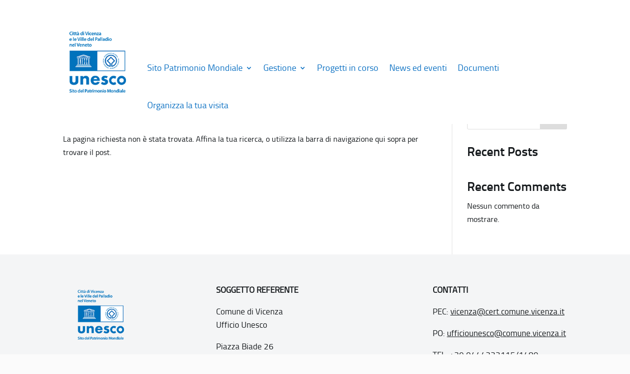

--- FILE ---
content_type: text/css
request_url: https://www.vicenzavillepalladio.it/wp-content/themes/Divi-child/style.css?ver=4.21.0
body_size: 9266
content:
/*
Theme Name:   Divi Child (Unesco)
Template:     Divi
Version:      1.0.0
License:      GNU General Public License v2 or later
License URI:  http://www.gnu.org/licenses/gpl-2.0.html
*/
/*modifiche*/
.et_pb_row_2_tb_header.et_pb_row{
	display:none!important;
}
.et_pb_column_0_tb_header{
	padding-top:0px!important;
}
.et_pb_menu .et_pb_menu__wrap{
	margin-top:100px!important;
}
body #page-container .et_pb_section .et_pb_button_0_tb_body {
padding: 0.5rem 1.5rem;
    background-color: var(--color-secondary)!important;
    color: #fff!important;
    border: 0 !important;
    text-decoration: none!important;
    transition: background-color .4s!important;
    display: inline-block!important;
    border-radius: 0.5rem!important;
    font-size: 0.9rem!important;
	margin-top: 6px;
}
body #page-container .et_pb_section .et_pb_button_0_tb_body:hover {
    text-decoration: underline!important;
    background-color: #444!important;
    transition: background-color .4s!important;
}

body {font-family: 'TitilliumRegular';}


.et_pb_section{
	padding:0!important;
}
.et_pb_row {
	padding:0!important;
}
.et_pb_gutters2 .et_pb_column_1_4 .et_pb_module{
	margin-bottom:0!important;
}
.barra-dati-monumento .et_pb_text_inner,
#organizza-visita-barra-dati p{
	font-size:21px!important;
}
#organizza-visita-barra-dati strong {
    font-size: 16px!important;
}
/***/
@font-face {
    font-family: 'TitilliumBdRegular';
    src: url('assets/fonts/titillium/titillium-black-webfont.eot');
    src: url('assets/fonts/titillium/titillium-black-webfont.eot?#iefix') format('embedded-opentype'),
         url('assets/fonts/titillium/titillium-black-webfont.woff') format('woff'),
         url('assets/fonts/titillium/titillium-black-webfont.ttf') format('truetype'),
         url('assets/fonts/titillium/titillium-black-webfont.svg#TitilliumBdRegular') format('svg');
    font-weight: normal;
    font-style: normal;

}

@font-face {
    font-family: 'TitilliumBdBold';
    src: url('assets/fonts/titillium/titillium-bold-webfont.eot');
    src: url('assets/fonts/titillium/titillium-bold-webfont.eot?#iefix') format('embedded-opentype'),
         url('assets/fonts/titillium/titillium-bold-webfont.woff') format('woff'),
         url('assets/fonts/titillium/titillium-bold-webfont.ttf') format('truetype'),
         url('assets/fonts/titillium/titillium-bold-webfont.svg#TitilliumBdBold') format('svg');
    font-weight: normal;
    font-style: normal;

}

@font-face {
    font-family: 'TitilliumBdBoldItalic';
    src: url('assets/fonts/titillium/titillium-bolditalic-webfont.eot');
    src: url('assets/fonts/titillium/titillium-bolditalic-webfont.eot?#iefix') format('embedded-opentype'),
         url('assets/fonts/titillium/titillium-bolditalic-webfont.woff') format('woff'),
         url('assets/fonts/titillium/titillium-bolditalic-webfont.ttf') format('truetype'),
         url('assets/fonts/titillium/titillium-bolditalic-webfont.svg#TitilliumBdBoldItalic') format('svg');
    font-weight: normal;
    font-style: normal;

}

@font-face {
    font-family: 'TitilliumBdItalic';
    src: url('assets/fonts/titillium/titillium-boldupright-webfont.eot');
    src: url('assets/fonts/titillium/titillium-boldupright-webfont.eot?#iefix') format('embedded-opentype'),
         url('assets/fonts/titillium/titillium-boldupright-webfont.woff') format('woff'),
         url('assets/fonts/titillium/titillium-boldupright-webfont.ttf') format('truetype'),
         url('assets/fonts/titillium/titillium-boldupright-webfont.svg#TitilliumBdItalic') format('svg');
    font-weight: normal;
    font-style: normal;

}

@font-face {
    font-family: 'TitilliumLtBold';
    src: url('assets/fonts/titillium/titillium-light-webfont.eot');
    src: url('assets/fonts/titillium/titillium-light-webfont.eot?#iefix') format('embedded-opentype'),
         url('assets/fonts/titillium/titillium-light-webfont.woff') format('woff'),
         url('assets/fonts/titillium/titillium-light-webfont.ttf') format('truetype'),
         url('assets/fonts/titillium/titillium-light-webfont.svg#TitilliumLtBold') format('svg');
    font-weight: normal;
    font-style: normal;

}

@font-face {
    font-family: 'TitilliumLtBoldItalic';
    src: url('assets/fonts/titillium/titillium-lightitalic-webfont.eot');
    src: url('assets/fonts/titillium/titillium-lightitalic-webfont.eot?#iefix') format('embedded-opentype'),
         url('assets/fonts/titillium/titillium-lightitalic-webfont.woff') format('woff'),
         url('assets/fonts/titillium/titillium-lightitalic-webfont.ttf') format('truetype'),
         url('assets/fonts/titillium/titillium-lightitalic-webfont.svg#TitilliumLtBoldItalic') format('svg');
    font-weight: normal;
    font-style: normal;

}

@font-face {
    font-family: 'TitilliumUpItalic';
    src: url('assets/fonts/titillium/titillium-lightupright-webfont.eot');
    src: url('assets/fonts/titillium/titillium-lightupright-webfont.eot?#iefix') format('embedded-opentype'),
         url('assets/fonts/titillium/titillium-lightupright-webfont.woff') format('woff'),
         url('assets/fonts/titillium/titillium-lightupright-webfont.ttf') format('truetype'),
         url('assets/fonts/titillium/titillium-lightupright-webfont.svg#TitilliumUpItalic') format('svg');
    font-weight: normal;
    font-style: normal;

}

@font-face {
    font-family: 'TitilliumRegular';
    src: url('assets/fonts/titillium/titillium-regular-webfont.eot');
    src: url('assets/fonts/titillium/titillium-regular-webfont.eot?#iefix') format('embedded-opentype'),
         url('assets/fonts/titillium/titillium-regular-webfont.woff') format('woff'),
         url('assets/fonts/titillium/titillium-regular-webfont.ttf') format('truetype'),
         url('assets/fonts/titillium/titillium-regular-webfont.svg#TitilliumRegular') format('svg');
    font-weight: normal;
    font-style: normal;

}

@font-face {
    font-family: 'TitilliumItalic';
    src: url('assets/fonts/titillium/titillium-regularitalic-webfont.eot');
    src: url('assets/fonts/titillium/titillium-regularitalic-webfont.eot?#iefix') format('embedded-opentype'),
         url('assets/fonts/titillium/titillium-regularitalic-webfont.woff') format('woff'),
         url('assets/fonts/titillium/titillium-regularitalic-webfont.ttf') format('truetype'),
         url('assets/fonts/titillium/titillium-regularitalic-webfont.svg#TitilliumItalic') format('svg');
    font-weight: normal;
    font-style: normal;

}

@font-face {
    font-family: 'TitilliumUpBold';
    src: url('assets/fonts/titillium/titillium-regularupright-webfont.eot');
    src: url('assets/fonts/titillium/titillium-regularupright-webfont.eot?#iefix') format('embedded-opentype'),
         url('assets/fonts/titillium/titillium-regularupright-webfont.woff') format('woff'),
         url('assets/fonts/titillium/titillium-regularupright-webfont.ttf') format('truetype'),
         url('assets/fonts/titillium/titillium-regularupright-webfont.svg#TitilliumUpBold') format('svg');
    font-weight: normal;
    font-style: normal;

}

@font-face {
    font-family: 'TitilliumBold';
    src: url('assets/fonts/titillium/titillium-semibold-webfont.eot');
    src: url('assets/fonts/titillium/titillium-semibold-webfont.eot?#iefix') format('embedded-opentype'),
         url('assets/fonts/titillium/titillium-semibold-webfont.woff') format('woff'),
         url('assets/fonts/titillium/titillium-semibold-webfont.ttf') format('truetype'),
         url('assets/fonts/titillium/titillium-semibold-webfont.svg#TitilliumBold') format('svg');
    font-weight: 600;
    font-style: normal;

}

@font-face {
    font-family: 'TitilliumBoldItalic';
    src: url('assets/fonts/titillium/titillium-semibolditalic-webfont.eot');
    src: url('assets/fonts/titillium/titillium-semibolditalic-webfont.eot?#iefix') format('embedded-opentype'),
         url('assets/fonts/titillium/titillium-semibolditalic-webfont.woff') format('woff'),
         url('assets/fonts/titillium/titillium-semibolditalic-webfont.ttf') format('truetype'),
         url('assets/fonts/titillium/titillium-semibolditalic-webfont.svg#TitilliumBoldItalic') format('svg');
    font-weight: 600;
    font-style: normal;

}

@font-face {
    font-family: 'TitilliumSemiBoldItalic';
    src: url('assets/fonts/titillium/titillium-semibolditalic-webfont.eot');
    src: url('assets/fonts/titillium/titillium-semibolditalic-webfont.eot?#iefix') format('embedded-opentype'),
         url('assets/fonts/titillium/titillium-semibolditalic-webfont.woff') format('woff'),
         url('assets/fonts/titillium/titillium-semibolditalic-webfont.ttf') format('truetype'),
         url('assets/fonts/titillium/titillium-semibolditalic-webfont.svg#TitilliumBoldItalic') format('svg');
    font-weight: normal;
    font-style: normal;

}

@font-face {
    font-family: 'TitilliumUpBoldItalic';
    src: url('assets/fonts/titillium/titillium-semiboldupright-webfont.eot');
    src: url('assets/fonts/titillium/titillium-semiboldupright-webfont.eot?#iefix') format('embedded-opentype'),
         url('assets/fonts/titillium/titillium-semiboldupright-webfont.woff') format('woff'),
         url('assets/fonts/titillium/titillium-semiboldupright-webfont.ttf') format('truetype'),
         url('assets/fonts/titillium/titillium-semiboldupright-webfont.svg#TitilliumUpBoldItalic') format('svg');
    font-weight: normal;
    font-style: normal;

}


@font-face {
    font-family: 'TitilliumLightItalic';
    src: url('assets/fonts/titillium/titillium-lightitalic-webfont.eot');
    src: url('assets/fonts/titillium/titillium-lightitalic-webfont.eot?#iefix') format('embedded-opentype'),
         url('assets/fonts/titillium/titillium-lightitalic-webfont.woff') format('woff'),
         url('assets/fonts/titillium/titillium-lightitalic-webfont.ttf') format('truetype'),
         url('assets/fonts/titillium/titillium-lightitalic-webfont.svg#TitilliumLtRegular') format('svg');
    font-weight: 300;
    font-style: italic;
}

@font-face {
    font-family: 'TitilliumLight';
    src: url('assets/fonts/titillium/titillium-light-webfont.eot');
    src: url('assets/fonts/titillium/titillium-light-webfont.eot?#iefix') format('embedded-opentype'),
         url('assets/fonts/titillium/titillium-light-webfont.woff') format('woff'),
         url('assets/fonts/titillium/titillium-light-webfont.ttf') format('truetype'),
         url('assets/fonts/titillium/titillium-light-webfont.svg#TitilliumLtRegular') format('svg');
    font-weight: 300;
    font-style: normal;
}



@font-face {
    font-family: 'TitilliumThin';
    src: url('assets/fonts/titillium/titillium-thin-webfont.eot');
    src: url('assets/fonts/titillium/titillium-thin-webfont.eot?#iefix') format('embedded-opentype'),
         url('assets/fonts/titillium/titillium-thin-webfont.woff') format('woff'),
         url('assets/fonts/titillium/titillium-thin-webfont.ttf') format('truetype'),
         url('assets/fonts/titillium/titillium-thin-webfont.svg#TitilliumLtRegular') format('svg');
    font-weight: 100;
    font-style: normal;

}

@font-face {
    font-family: 'TitilliumThinItalic';
    src: url('assets/fonts/titillium/titillium-thinitalic-webfont.eot');
    src: url('assets/fonts/titillium/titillium-thinitalic-webfont.eot?#iefix') format('embedded-opentype'),
         url('assets/fonts/titillium/titillium-thinitalic-webfont.woff') format('woff'),
         url('assets/fonts/titillium/titillium-thinitalic-webfont.ttf') format('truetype'),
         url('assets/fonts/titillium/titillium-thinitalic-webfont.svg#TitilliumLtItalic') format('svg');
    font-weight: 100;
    font-style: italic;

}

@font-face {
    font-family: 'TitilliumThinRight';
    src: url('assets/fonts/titillium/titillium-thinupright-webfont.eot');
    src: url('assets/fonts/titillium/titillium-thinupright-webfont.eot?#iefix') format('embedded-opentype'),
         url('assets/fonts/titillium/titillium-thinupright-webfont.woff') format('woff'),
         url('assets/fonts/titillium/titillium-thinupright-webfont.ttf') format('truetype'),
         url('assets/fonts/titillium/titillium-thinupright-webfont.svg#TitilliumUpRegular') format('svg');
    font-weight: 100;
    font-style: italic;

}

:root {
    --black-100: #fafafb;
    --black-200: #f5f5f5;
    --black-300: #eaeaea;
    --black-400: #c4c4c4;
    --black-500: #807e7e;
    --black-600: #605f5f;
    --black-700: #3f3b3b;
    --black-800: #212121;
    --black-900: #121212;
    --blue-50: #e6f0ff;
    --blue-100: #a8cbfe;
    --blue-200: #81b4fe;
    --blue-300: #5a9cfe;
    --blue-400: #3485fd;
    --blue-500: #0D6EFD;
    --blue-600: #0b5cd5;
    --blue-700: #094bac;
    --blue-800: #073984;
    --blue-900: #05285b;
    --green-50: #e6f6ee;
    --green-100: #c2e9d6;
    --green-200: #9bdbbd;
    --green-300: #6fcea3;
    --green-400: #4ac38f;
    --green-500: #17b87b;
    --green-600: #0fa870;
    --green-700: #059662;
    --green-800: #028456;
    --green-900: #016440;
    --red-100: #ffcad1;
    --red-200: #f49597;
    --red-300: #ec6a6f;
    --red-700: #db0828;
    --red-400: #f7444a;
    --red-500: #fc2a2e;
    --red-800: #ce0020;
    --red-900: #c00012;

    --color-primary: #0077D4;
    --color-primary-dark:#03233c;
    --color-secondary: #687078;
    --color-text: #161A1D;
    --color-text-2: #303841;
    --color-text-3: #4A5764;
    --color-text-4: #677584;
    --color-text-5: #8494A4;
    --color-text-6: #A7B3BE;
    --background-primary: #FBFBFB;
    --background-secondary: #F4F5F6;
    --background-3: #EEF0F1;
    --background-4: #E9EBED;
    --background-5: #E3E6E8;
    --background-6: #DDE0E3;

    --color-info: #7AA5FA;
    --color-warning: #ECCB1F;
    --color-error: #E21616;
    --color-success: #18A63B;

    --font-regular: "TitilliumRegular";
    --font-medium: "TitilliumBold";
    --font-bold: "TitilliumBold";
    --font-title-h1: "TitilliumBdBold";
    --font-title: "TitilliumBold";
    --font-text: "TitilliumRegular";

    --font-size-text: 1rem;
    --font-size-text-lead: 1.25rem;

    --container-mobile: 95%;
    --container-smalldesktop: 940px;
    --container-desktop: 1110px;
    --container-desktop-nonav: 730px;
    --container-largedesktop: 1110px;
    --container-largedesktop-nonav: 730px;
}

:focus { outline:none; }

body { font-size:16px; font-family:var(--font-text), "Helvetica", "Ubuntu", "Arial"; background-color:var(--background-primary); color:var(--color-text); letter-spacing:0; word-spacing:0.16%; }
h1 { font-family:var(--font-title-h1); line-height:120%; font-weight:700; color:var(--color-text); }
h2,h3,h4,h5,h6 { font-family:var(--font-title); line-height:120%; font-weight:500; color:var(--color-text); }
a { text-decoration:underline; }
.h1 { font-size:2.5rem; line-height:3rem; color:var(--black-900); font-family:var(--font-bold); font-weight:normal; }
.h2 { font-size:2rem; line-height:2.5rem; color:var(--black-900); font-family:var(--font-bold); font-weight:normal; }
.h3 { font-size:1.75rem; line-height:2rem; color:var(--black-900); font-family:var(--font-bold); font-weight:normal; }
.h4 { font-size:1.5rem; line-height:2rem; color:var(--black-900); font-family:var(--font-bold); font-weight:normal; }
.h5 { font-size:1.25rem; line-height:1.5rem; color:var(--black-900); font-family:var(--font-bold); font-weight:normal; }
.h6 { font-size:1rem; line-height:150%; color:var(--black-900); font-family:var(--font-bold); font-weight:normal; }
span { font-size:16px; font-family:var(--font-text)!important;}

.sr-only { position:absolute; width:1px; height:1px; padding:0; margin:-1px; overflow:hidden; clip:rect(0, 0, 0, 0); border:0 none; }
.sr-only-focusable:active, .sr-only-focusable:focus { position:static; width:auto; height:auto; margin:0; overflow:visible; clip:auto; }

.icon { width:1rem; height:1rem; background-repeat:no-repeat; background-size:auto 100%; background-position:center; background-image:url('assets/img/placeholders/icon.svg'); margin:0 auto 1rem auto; display:inline-block; }

.articles-list p { padding-top:0; padding-bottom:0; }
.articles-list li article { padding:1rem; border-radius:1rem; background-color:var(--background-secondary); height:100%; }
.articles-list li > article > .text > a { display:block; text-decoration:none; }
.articles-list li > article > .text > a:hover { text-decoration:underline; color:var(--color-text-2); }
.articles-list li img { display:block; }
.articles-list .category { display:inline-block; background-color:var(--color-secondary); color:#fff; text-transform:uppercase; padding:0.25rem 0.75rem; position:absolute; top:-1rem; }
.articles-list li .date { margin-bottom:1rem; }
.articles-list li .date span { font-size:1.1rem; color:var(--color-text); background-color:#fff; border-radius:1rem; border:2px solid var(--color-primary); padding:4px 1rem; display:inline-block; font-weight:bold; line-height:1.5rem; }
.articles-list li figure { margin-top:1rem; margin-bottom:1rem; }
.articles-list .read-more a { color:var(--color-primary); text-decoration:underline; }
.articles-list .excerpt { font-size:1.1rem; color:var(--color-text-1); }
.articles-list .buttons { margin-top:2rem; text-align:right; }
.articles-list .buttons a { color:var(--black-800); display:inline-block; vertical-align:middle; padding:0.25rem 0.5rem; border:2px solid var(--black-800); transition:color .4s, background-color .4s; text-transform:uppercase; }
.articles-list .buttons a:hover { background-color:var(--black-800); color:#fff; transition:color .4s, background-color .4s; }

header .et_pb_row_0_tb_header { padding-left:1rem; padding-right:1rem; }
header img { height:auto; padding:0.8rem; }
header a { display:block; }
header [type="checkbox"]:focus ~ label { outline:1px dotted var(--color-primary); }
#header-main { padding:0; }
#header-main ul { list-style-type:none; margin:0; padding:0; }
#header-main .et_pb_menu__wrap { justify-content:end; }
#header-main > .et_pb_row { display:grid; grid-template-columns:auto 1fr; align-items:center; gap:2rem; }
#header-main > .et_pb_row::after { display:none; }
#header-main > .et_pb_row > .et_pb_column { margin:0; width:100% !important; }
#header-main .mobile_menu_bar { color:var(--black-900); }
#header-main nav ul li a { color:var(--color-primary); text-decoration:none; font-size:18px; }
#header-main a:focus { outline:1px dotted var(--color-text); }
#header-main nav ul li { position:relative; }
#header-main nav ul li [type="checkbox"]:focus ~ label { outline:1px dotted var(--color-primary); }
#header-main nav ul li > label:hover { cursor:pointer; }
#header-main nav ul li label .icon { background-image:url('assets/img/svg/chevron-down.svg'); background-size:100% auto; }
#header-main nav ul li [type="checkbox"]:checked ~ label .icon { background-image:url('assets/img/svg/chevron-up.svg'); }
#header-main nav > ul > li > label { position:absolute; top:1rem; right:0; display:block; }
#header-main nav > ul > li.current-menu-item > a { text-decoration:underline; font-weight:bold; }
#header-main nav > ul > li.current-menu-parent > a { text-decoration:underline; font-weight:bold; }
#header-main nav > ul > li > .subnav-container > .container > ul > li.current-menu-item > a { text-decoration:underline; font-weight:bold; }
.single-progetti-in-corso.et-db #et-boc .et-l .et_pb_menu_0_tb_header.et_pb_menu .nav li ul {background-color:transparent!important;border: 0;}

#page-content { font-size:1rem; line-height:1.5rem; }

#page-hero .et_pb_fullwidth_header { width:90%; max-width:600px; margin-left:0; padding:24px !important; }
#page-hero .et_pb_fullwidth_header_container { width:100%; margin:0 !important; }
#page-hero .et_pb_fullwidth_header .et_pb_fullwidth_header_container .header-content { width:100%; max-width:none; }
#page-hero .et_pb_fullwidth_header .header-content-container { align-self:center; }
#page-hero .et_pb_button { border-radius:0.5rem; }
#page-hero .et_pb_button::after { right:5px; }
#page-hero h1 { font-size:2rem; }
#page-hero .et_pb_fullwidth_header_subhead { font-size:1.5rem; }

#home-mappa-progetti .iframe-map-container { height:240px; border-radius:0.5rem; }
#home-mappa-progetti iframe { width:100%; height:300px; border-radius:0.5rem; }

#home-progetto-numeri .grid { display:grid; grid-template-columns:5rem 1fr; column-gap:2rem; align-items:center; margin-bottom:2rem; }
#home-progetto-numeri span { color:var(--color-text); background-color:var(--background-3); font-size:1.75rem; line-height:2rem; padding:1.5rem; border-radius:0.5rem; text-align:center; }
/* #home-progetto-numeri .grid:hover span { color:#fff; background-color:var(--color-primary); } */
#home-progetto-numeri .grid:nth-child(1) span { background-color:var(--color-primary); color:#fff; }
#home-progetto-numeri .grid:nth-child(2) span { font-size:1.25rem; padding-left:0.1rem; padding-right:0.1rem; }

.page-content-with-sidebar {padding-top: 56px!important; padding-bottom: 56px!important; }
.page-content-with-sidebar .et_pb_row_0_tb_body.et_pb_row {padding-top: 0!important;}
.page-content-with-sidebar .et_pb_column:nth-child(2) {height: fit-content;}
.page-content-with-sidebar .et_pb_column:nth-child(1) .et_pb_post_content p { font-size:18px; }
.page-content-with-sidebar .et_pb_column:nth-child(2) { background-color:#F1F4F4; padding:2.5rem 1.5rem; border-radius:0.5rem; }
.page-content-with-sidebar .et_pb_column:nth-child(2).et_pb_column_empty { background-color:transparent; }
.page-content-with-sidebar .et_pb_column:nth-child(2) h3 { color:var(--color-primary);font-size:24px!important}
.page-content-with-sidebar .et_pb_column:nth-child(2) .et_pb_text { margin-bottom:0 !important; }
.page-content-with-sidebar .et_pb_column:nth-child(2) .et_pb_text p { margin-top:1rem; font-size:16px; margin-top:0; }
.page-content-with-sidebar .et_pb_column:nth-child(2) .et_pb_text h4 { padding-bottom:0; }

.barra-dati-monumento { background-color:var(--color-primary) !important; color:#fff !important; width:100% !important; padding-left:1.5rem !important; padding-right:1.5rem !important;}
.barra-dati-monumento .et_pb_text_inner { font-size:16px; font-weight:normal; line-height:125%; }
.barra-dati-monumento .et_pb_text_inner p { font-size:16px; margin-bottom:0; font-weight:lighter; }
.barra-dati-monumento .et_pb_column .et_pb_module:last-child .et_pb_text_inner {font-family: 'TitilliumLight';}


#organizza-visita-barra-dati { margin-bottom: 56px;}
#organizza-visita-barra-dati p { font-size:2rem; font-weight:normal; line-height:125%; }
#organizza-visita-barra-dati strong { font-size:1.25rem; margin-bottom:0; font-weight:700; }

.elenco-elementi-mappa button { background-color:#fff; padding:0.75rem 2rem; font-size:1.5rem; color:#000; border:1px solid var(--color-primary); transition:color .4s, background-color .4s; border-radius:2rem; }
.elenco-elementi-mappa button:first-child { margin-right:1rem; }
.elenco-elementi-mappa button.active { background-color:var(--color-primary); color:#fff; transition:color .4s, background-color .4s; }
.elenco-elementi-mappa button:hover { cursor:pointer; }
.elenco-elementi-mappa h2 { color:var(--color-text-3); margin-top:56px; font-family:var(--font-regular); font-weight:normal; font-size: 24px!important; margin-bottom: 32px; }
.elenco-elementi-mappa ul { list-style-type:square; margin-left:1rem; padding-left:1rem; }
.elenco-elementi-mappa ul li { color:var(--color-primary); font-weight:normal; }
.elenco-elementi-mappa ul li a { text-decoration:none; font-weight:normal; }
.elenco-elementi-mappa .iframe-map-container { margin-top:96px; }
.container-elementi-mappa .et_pb_row_2.et_pb_row {padding-left: 0!important;}

.iframe-map-container { height:750px; width:100%; display:inline-block; overflow:hidden; border-radius: 8px;}
.iframe-map-container iframe { width:100%; height:100%; position:relative; top:-60px; border-radius: 8px;}

#progetti-in-corso-elenco { margin-top:3.5rem; margin-bottom:6rem; }
#progetti-in-corso-elenco ul li { margin-bottom:3.5rem; padding-bottom:3.5rem; border-bottom:1px solid var(--background-6); }
#progetti-in-corso-elenco ul li article { position:relative; }
#progetti-in-corso-elenco ul li h2 a { text-decoration:none; }
#progetti-in-corso-elenco ul li h2 a:hover, #progetti-in-corso-elenco ul li h2 a:focus { text-decoration:underline; }
#progetti-in-corso-elenco ul li figure img { border-radius:0.5rem; }
#progetti-in-corso-elenco ul li article h2 { font-size:1.1rem; }
#progetti-in-corso-elenco ul li article img { display:block;max-width: 380px;max-height: 286px;height: 100%;width: 100%;aspect-ratio: 1.35;object-fit:cover}
#progetti-in-corso-elenco ul li article .excerpt { color:var(--color-text-4); padding-bottom:1rem;font-size:18px }
#progetti-in-corso-elenco ul li .button { position:absolute; bottom:0; right:0; }
#progetti-in-corso-elenco ul li .button a { text-decoration:none; display:inline-block; padding-right:1.5rem; background-image:url('assets/img/svg/chevron-right-blue.svg'); background-position:right center; background-repeat:no-repeat; background-size:16px 12px; }
#progetti-in-corso-elenco ul li .button a:hover, #progetti-in-corso-elenco ul li .button a:focus { text-decoration:underline; }

#news-elenco { margin-top:3.5rem; margin-bottom:3.5rem; }
#news-elenco ul li { margin-bottom:3.5rem; padding-bottom:3.5rem; border-bottom:1px solid var(--background-6); }
#news-elenco ul li figure img { border-radius:0.5rem; }
#news-elenco ul li article { position:relative; }
#news-elenco ul li article h2 { font-size:1.1rem; }
#news-elenco ul li article img { display:block; width:382px; height:auto; }
#news-elenco ul li article .excerpt { color:var(--color-text-4); padding-bottom:3rem;font-size:18px}
#news-elenco ul li .button { position:absolute; bottom:0; right:0; }
#news-elenco ul li .button a { display:inline-block; padding-right:1.5rem; background-image:url('assets/img/svg/chevron-right-blue.svg'); background-position:right center; background-repeat:no-repeat; background-size:16px 12px; }

#eventi-elenco { margin-top:3.5rem; margin-bottom:3.5rem; }
#eventi-elenco ul li { margin-bottom:3.5rem; padding-bottom:6rem; border-bottom:1px solid var(--background-6); }
#eventi-elenco ul li article { position:relative; }
#eventi-elenco ul li article h2 { font-size:1.1rem; }
#eventi-elenco ul li article img { display:block; }
#eventi-elenco ul li article .excerpt { color:var(--color-text-4); padding-bottom:3rem;font-size:18px}
#eventi-elenco ul li .button { position:absolute; bottom:1.5rem; right:0;}
#eventi-elenco ul li .button a { display:inline-block; padding-right:1.5rem; background-image:url('assets/img/svg/chevron-right-blue.svg'); background-position:right center; background-repeat:no-repeat; background-size:16px 12px; }

.owl-stage { column-gap:2rem; }

/* #home-ultime-attivita .owl-item { background-color:var(--background-secondary); padding:1rem; border-radius:1rem; }
#home-ultime-attivita .et_pb_fh_post_carousel .owl-carousel .et_pb_fh_carousel_item { background-color:transparent; }
#home-ultime-attivita img { border-radius:0.5rem; max-width:200px; }
#home-ultime-attivita .owl-stage h2 { margin-top:1rem; margin-bottom:0.5rem; font-size:1.1rem; color:var(--color-primary); }
#home-ultime-attivita .owl-stage h2 a { font-weight:normal; font-family:var(--font-regular); }
#home-ultime-attivita .et_pb_fh_post_carousel_content { color:var(--color-text-3); } */

#home-ultime-attivita {padding-bottom: 56px!important;background-color: #fbfbfb;}
#home-ultime-attivita ul { list-style-type:none; margin-left:0; padding-left:0; }
#home-ultime-attivita img { border-radius:0.5rem; max-width:200px; }

#home-slider-elementi .owl-stage { column-gap:1.5rem; }
/* #home-slider-elementi .et_pb_fh_post_carousel .owl-carousel .et_pb_fh_carousel_item { background-color:transparent; } */
#home-slider-elementi img { border-radius:0.5rem; }
#home-slider-elementi .owl-nav { position:relative; width:8rem; margin-left:auto; margin-right:auto; display:flex; column-gap:1rem; justify-content:center; }
#home-slider-elementi .owl-stage h2 { margin-top:1rem; margin-bottom:0.5rem; font-size:1.1rem; color:var(--color-text); padding-left:1rem; padding-right:1rem; }
#home-slider-elementi .owl-stage h2 a { font-weight:normal; font-family:var(--font-title); color:var(--color-text); text-decoration:underline; }
#home-slider-elementi .et_pb_fh_post_carousel_content { color:var(--color-text); padding-left:1rem; padding-right:1rem; }
#home-slider-elementi .owl-prev, #home-slider-elementi .owl-next { color:var(--color-primary); font-size:2rem; padding:0.35rem !important; border:1px solid var(--color-primary); border-radius:0.5rem; position:relative; top:auto; bottom:auto; display:inline-block; left:auto; right:auto; margin-top:0; }
#home-slider-elementi .owl-nav button { transition:color .4s, background-color .4s; }
#home-slider-elementi .owl-nav button:focus, #home-slider-elementi .owl-nav button:hover { background-color:var(--color-primary); color:#fff; transition:color .4s, background-color .4s; }

#home-testo-principale {padding: 56px 0!important;background-color: #fbfbfb;}
#home-testo-principale .et_pb_text_inner {padding-top: 60px;}

#home-testo-principale ol { list-style-type:disc; padding-left:1rem; margin-left:1rem; }

#home-testo-principale ul { margin-top:3rem; }
#home-testo-principale ul li { margin-bottom:1rem; }


#home-testo-secondario ul { margin-top:1rem; }
#home-testo-secondario ul li { margin-bottom:1rem; }

.spider_popup_close_fullscreen { width:40px; height:40px; top:1.5rem; right:1.5rem; padding:0.5rem; background-color:#fff; border:1px solid var(--color-primary); color:var(--color-primary); border-radius:0.5rem; }
.spider_popup_close_fullscreen i { font-size:1.5rem; position:absolute; right:0; top:0; bottom:0; left:0; width:1.5rem; height:1.5rem; margin:auto; }

article.content ul, article.content ol { padding-left:1rem; }
article.content ul { list-style:disc; }
article.content ol { list-style:decimal; }

.template-article { padding-top:2rem; padding-bottom:2rem; background-color:#fff; }

.template-404 { padding-top:2rem; padding-bottom:2rem; background-color:#fff; }

.template-testuale { padding-top:2rem; padding-bottom:2rem; background-color:#fff; }

/* .template-standard { padding-top:2rem; padding-bottom:2rem; background-color:#fff; } */
.template-standard { background-color:#fff; }


.template-documenti-item { padding-top:2rem; padding-bottom:2rem; background-color:#fff; }

.template-itinerari { background-color:#fff; }
.template-itinerari h2 { margin-bottom:1.5rem; }
.template-itinerari #itinerari-elenco { padding-top:2rem; padding-bottom:2rem; }

.template-itinerario { background-color:#fff; }
.template-itinerario { padding-top:2rem; padding-bottom:2rem; }
.template-itinerario h1 { margin-bottom:1rem; font-size:2.5rem; }
.template-itinerario .iframe-map-container { margin-bottom:-30px; }

#documenti-elenco { padding-top:7rem; padding-bottom:3.5rem; margin-top:-3.5rem; }
#documenti-elenco aside li { margin-bottom:1.5rem; }
#documenti-elenco aside li a { padding:0.5rem 0; border-bottom:1px solid var(--background-6); display:block; color:var(--color-text); text-decoration:none; font-size:1.125rem; }
#documenti-elenco aside li.active a { border-bottom:3px solid var(--color-primary); color:var(--color-primary); font-weight:bold; }
#documenti-elenco #posts-list li { padding:1rem; padding-left:4.5rem; background-image:url('assets/img/svg/document.svg'); background-size:auto 2.5rem; background-position:1rem center; background-repeat:no-repeat; border-bottom:1px solid var(--background-6); }
#documenti-elenco #posts-list li .text { display:grid; align-items:center; grid-template-columns:7fr 3fr; gap:1rem; }
#documenti-elenco #posts-list li h3 { font-size:1.125rem; color:var(--color-primary); padding-bottom:0; }
#documenti-elenco #posts-list li .date { color:var(--color-text-4); line-height:normal; }
#documenti-elenco #posts-list li .button a { padding-left:1.5rem; padding-top:0.5rem; padding-bottom:0.5rem; background-image:url('assets/img/svg/download.svg'); background-size:auto 1rem; background-position:left center; background-repeat:no-repeat; }

#itinerario-link-parent { margin-top:1.5rem; text-align:right; }

#itinerari-elenco #posts-list li { margin-bottom:2rem; padding:1rem; border:1px solid var(--background-4); border-radius:0.5rem; }
#itinerari-elenco #posts-list li h3 { font-size:1.125rem; margin-top:0.5rem; }
#itinerari-elenco #posts-list li figure img { border-radius:0.5rem; aspect-ratio: 3 / 2; object-fit: cover; }
#itinerari-elenco #posts-list li .button { margin-top:1.5rem; }
#itinerari-elenco #posts-list li .button a { display:inline-block; padding:0.5rem 2.5rem 0.5rem 1rem; background-color:var(--color-primary); color:#fff;background-image:url('assets/img/svg/chevron-right-white.svg'); background-size:auto 1.5rem; background-position:95% center; background-repeat:no-repeat; border-radius:0.5rem; }

.gallerie-componenti-sito ul { padding-left:0 !important; margin-left:0; }
.gallerie-componenti-sito ul li { margin-bottom:1rem; list-style-type:none;  }
#page-content .content .gallerie-componenti-sito h3, #page-content .content .gallerie-componenti-sito p { font-size:1.1rem; padding-left:1.5rem; padding-right:1.5rem; }
#page-content .content .gallerie-componenti-sito h3 { font-weight:600; margin-bottom:0; padding-bottom:0; font-family:var(--font-regular); line-height:1.5rem; }
#page-content .content .gallerie-componenti-sito p { margin:0; }
.gallerie-componenti-sito .bwg_container { margin-top:0; margin-bottom:0; }
.gallerie-componenti-sito .bwg_container div[class^="bwg_image_browser_"] { background-color:transparent !important; }
.gallerie-componenti-sito .bwg_container .bwg_lightbox img { display:block; }
.gallerie-componenti-sito .bwg_current_page { padding:0 !important; width:1rem; max-width:2.25rem; }
.gallerie-componenti-sito .bwg_image_browser .pagination-links { display:none; }
.gallerie-componenti-sito img {aspect-ratio:3/2;object-fit: cover;}

#villa-monumento-galleria #bwg_container1_0 #bwg_container2_0 .tablenav-pages_0 a { font-size:1.5rem !important; }
.bwg_container .pagination-links .bwg-a:focus { outline:1px dotted #444; }

.notizia-data { margin-bottom:1rem; font-weight:bold; }
.notizia-contenuto { font-size:1.1rem; }
.notizia-contenuto .et_pb_row { width:100%;}

.bwg_thumbnail img { max-height:500px; width:auto !important; }

#villa-monumento-galleria .bwg_container div[class^="bwg_image_browser_"] { background-color:transparent !important; }

.et_pb_toggle:not(:last-child) { margin-bottom:0 !important; }
.et_pb_toggle .et_pb_toggle_title::before { font-size:2rem !important; right:1.5rem !important; color:#161a1d; font-family:"ETmodules" !important; font-weight:400 !important; }
.et_pb_toggle .et_pb_toggle_title { padding-left:2rem; padding-top:1rem; padding-bottom:1rem; background-color:#F4F5F6; font-size:1.75rem !important; line-height:2rem !important; border-radius:0.5rem; }
.et_pb_toggle.et_pb_toggle_open .et_pb_toggle_title::before { content:"\35" !important; display:block !important; }
.et_pb_toggle_content { padding:2rem !important; }

.page-content-with-sidebar > .et_pb_row .et_pb_column:nth-child(2).is-empty { background-color:#fff; }
.page-content-with-sidebar > .et_pb_row .et_pb_column:nth-child(2) .et_pb_text a[href] { padding:0.5rem 1rem; background-color:var(--color-secondary); color:#fff; border:0 !important; text-decoration:none; transition:background-color .4s; display:inline-block; border-radius:0.5rem; font-size:0.9rem;margin-top:6px}
.page-content-with-sidebar > .et_pb_row .et_pb_column:nth-child(2) .et_pb_text a[href]:hover { text-decoration:underline; background-color:#444; transition:background-color .4s; }

body #page-container .et_pb_section .et_pb_button { border:0 !important; text-decoration:none; transition:background-color .4s; }
body #page-container .et_pb_section .et_pb_button:hover { text-decoration:underline; background-color:#444; transition:background-color .4s; }

.monumento-mappa-sidebar { margin-top:2rem; }
.et_pb_accordion .et_pb_accordion_item {padding: 0 0 32px 0;}
.et_pb_accordion .et_pb_accordion_item .et_pb_toggle_content,
.et_pb_accordion .et_pb_accordion_item .et_pb_toggle_content p,
.et_pb_accordion .et_pb_accordion_item .et_pb_toggle_content li, 
#site-main article p,
#site-main article p span,
#site-main article p span em {font-size:18px!important}

footer figure img { max-width:15rem; }
footer address { font-style:normal; }
footer .h4 { text-transform:uppercase; font-size:1rem; color:#fff; text-decoration:underline; }
footer abbr { text-decoration:none; }
footer a { color:var(--color-text); }
footer a:focus { outline:1px dotted var(--color-text-2); }
footer p { color:var(--color-text); }
footer ul { display:flex; justify-content:center; column-gap:1.5rem; }
footer li { list-style-type:none; }
footer li a { font-weight:700; color:var(--color-text); text-decoration:none; }
footer .et_pb_row_1_tb_footer .et_pb_column:nth-child(1) { padding-left:1rem; }
footer {background-color: #f4f5f6 !important;}

@media only screen and (max-width:576px) {
    #page-content .content h1 { font-size:2.5rem; line-height:3.5rem; font-family:"TitilliumBdBold"; }
    #page-content .content h2 { font-size:2rem; line-height:3rem; }
    #page-content .content h3 { font-size:1.75rem; line-height:2.5rem; }
    #page-content .content h4 { font-size:1.5rem; line-height:2rem; }
    #page-content .content h5 { font-size:1.25rem; line-height:2rem; }
    #page-content .content h6 { font-size:1.125rem; line-height:1.5rem; }

    #home-ultime-attivita .et_pb_row_1 .et_pb_column { margin-bottom:0; }
    #home-ultime-attivita .et_pb_row_1 h2 { text-align:center; }
    #home-ultime-attivita .et_pb_row_1 .et_pb_button_module_wrapper { text-align:center; }
}

@media only screen and (min-width:577px) {
    :root {
        --font-size-text: 1.125rem;
        --font-size-text-lead: 1.5rem;
    }

    .h1 { font-size:3rem; line-height:3.5rem; }
    .h2 { font-size:2.5rem; line-height:3rem; }
    .h3 { font-size:2rem; line-height:2.5rem; }
    .h4 { font-size:1.75rem; line-height:2rem; }
    .h5 { font-size:1.5rem; line-height:2rem; }
    .h6 { font-size:1.125rem; line-height:1.5rem; }

    #page-content { font-size:1.125rem; line-height:1.75rem; }
    #page-content .content h1 { font-size:3rem; line-height:3.5rem; font-family:"TitilliumBdBold"; }
    #page-content .content h2 { font-size:2.5rem; line-height:3rem; }
    #page-content .content h3 { font-size:2rem; line-height:2.5rem; }
    #page-content .content h4 { font-size:1.75rem; line-height:2rem; }
    #page-content .content h5 { font-size:1.5rem; line-height:2rem; }
    #page-content .content h6 { font-size:1.125rem; line-height:1.5rem; }

    #page-content .et_pb_post_content  h1 { font-size:3rem; line-height:3.5rem; }
    #page-content .et_pb_post_content  h2 { font-size:2rem; line-height:3rem; }
    #page-content .et_pb_post_content  h3 { font-size:1.5rem; line-height:2.5rem; }
    #page-content .et_pb_post_content  h4 { font-size:1.25rem; line-height:2rem; }
    #page-content .et_pb_post_content  h5 { font-size:1.15rem; line-height:2rem; }
    #page-content .et_pb_post_content  h6 { font-size:1.10rem; line-height:1.5rem; }

    #page-hero h1 { font-size:3rem; }
    #page-hero .et_pb_fullwidth_header { width:80%; padding:36px !important; }

    #home-ultime-attivita h2 { font-size:2rem; }
    #page-content #home-ultime-attivita h3 { font-size:1.25rem; line-height:1.5rem; }

    #home-slider-elementi h2 { font-size:2rem; }

    #page-content .page-content-with-sidebar .et_pb_column:nth-child(2) h3 { font-size:1.5rem; }
    #page-content .page-content-with-sidebar .et_pb_column:nth-child(2) h4 { font-size:1.25rem; }

    #villa-monumento-galleria h2 { font-size:2rem; }

    #itinerari-elenco h2 { font-size:2rem; }

    #page-content .content #elenco-monumenti h2 { font-size:1.5rem; }

    .template-itinerario h1 { font-size:3rem; }
}

@media only screen and (max-width:767px) {
    .banner-boxes li { max-width:250px; margin-left:auto; margin-right:auto; }

    .gallerie-componenti-sito ul li { margin-bottom:2rem; padding-bottom:2rem; border-bottom:1px solid var(--color-text-6); }
    .gallerie-componenti-sito .bwg_container .bwg_lightbox img { margin-left:auto; margin-right:auto; }

    #footer-nav-utility ul { display:block; }
    #footer-nav-utility ul li { display:block; }
	
	#mobile_menu1{flex-direction: column;overflow: scroll; width:80%;max-height: 100vh;position: fixed;top: 0 !important;padding-top: 50px;height: 100%;}
	p, p span {font-size: 18px!important}
	li, li span {font-size: 17px!important}
	.overflow-hidden {overflow: hidden;}
}
@media only screen and (min-width:768px) 
{
    #home-testo-principale ul { display:flex; column-gap:2rem; }
    #home-testo-principale ul li { margin-bottom:0; }

    #home-testo-secondario ul { display:flex; column-gap:2rem; }
    #home-testo-secondario ul li { margin-bottom:0; }

    .elenco-elementi-mappa .grid { display:grid; grid-template-columns: repeat(2, 1fr); }

    #itinerari-elenco #posts-list { display:grid; grid-template-columns:repeat(2, 1fr); gap:1rem; align-items:stretch; }

    .gallerie-componenti-sito ul { display:grid; align-items:stretch; gap:1.5rem; grid-template-columns: repeat(2, 1fr); }
}

@media only screen and (min-width:577px) and (max-width:980px) {
    #home-ultime-attivita .et_pb_row_1 { display:grid; gap:2rem; grid-template-columns: repeat(2, 1fr); align-items:center; }
    #home-ultime-attivita .et_pb_row_1 .et_pb_column { width:100%; float:none; margin-bottom:0; }
    #home-ultime-attivita .et_pb_row_1::after { display:none; }
}

@media only screen and (max-width:980px) 
{

    /* #nav-handler:checked ~ #header-grid-main #header-main nav > ul { display:block; padding-left:1rem; padding-right:1rem; }
    #nav-handler:checked ~ #header-grid-main #header-main nav > ul > li > a { padding-top:1rem; padding-bottom:1rem; display:block; color:var(--black-900); font-weight:500; font-size:1.1rem; border-bottom:1px solid var(--black-300); font-family:var(--font-bold); }
    #nav-handler:checked ~ #header-grid-main #header-main nav > ul > li:last-child a { border-bottom:1px solid #fff; }
    #nav-handler:checked ~ #header-grid-main #header-main nav > ul > li > input[type="checkbox"]:checked ~ .subnav-container > .border > .container { width:100%; padding-left:0; padding-right:0; }
    #nav-handler:checked ~ #header-grid-main #header-main nav > ul > li > input[type="checkbox"]:checked ~ .subnav-container > .border > .container > ul { display:block; padding-top:0.25rem; }
    #nav-handler:checked ~ #header-grid-main #header-main nav > ul > li { position:relative; }
    #nav-handler:checked ~ #header-grid-main #header-main nav > ul > li.sel > a { color:var(--blue-700); text-decoration:underline; }
    #nav-handler:checked ~ #header-grid-main #header-main nav > ul > li > label { position:absolute; left:0; right:0; top:0; bottom:0; display:block; width:100%; height:3.5rem; }
    #nav-handler:checked ~ #header-grid-main #header-main nav > ul > li > label > abbr { position:absolute; right:0; top:1rem; }
    #nav-handler:checked ~ #header-grid-main #header-main nav > ul > li > input[type="checkbox"]:checked ~ .subnav-container > .border > .container > ul > li.sel > a { color:var(--blue-700); text-decoration:underline; }
    #nav-handler:checked ~ #header-grid-main #header-main nav > ul > li > input[type="checkbox"]:checked ~ .subnav-container > .border > .container > ul > li > a { padding-top:0.5rem; padding-bottom:0.5rem; display:block; font-size:1rem; padding-left:1rem; }
    #nav-handler:checked ~ #header-grid-main #header-main nav > ul > li > input[type="checkbox"]:checked ~ .subnav-container > .border > .container > ul > li { position:relative; }
    #nav-handler:checked ~ #header-grid-main #header-main nav > ul > li > input[type="checkbox"]:checked ~ .subnav-container > .border > .container > ul > li > label { position:absolute; left:0; right:0; top:0; bottom:0; display:block; width:100%; height:auto; }
    #nav-handler:checked ~ #header-grid-main #header-main nav > ul > li > input[type="checkbox"]:checked ~ .subnav-container > .border > .container > ul > li > label > abbr { position:absolute; right:0; top:0.4rem; }
    #nav-handler:checked ~ #header-grid-main #header-main nav > ul > li > input[type="checkbox"]:checked ~ .subnav-container > .border > .container > ul > li > input[type="checkbox"]:checked ~ ul { display:block; list-style-type:disc; margin-left:2rem; }
    #nav-handler:checked ~ #header-grid-main #header-main nav > ul > li > input[type="checkbox"]:checked ~ .subnav-container > .border > .container > ul > li > input[type="checkbox"]:checked ~ ul > li > a { padding-left:0.5rem; padding-top:0.5rem; padding-bottom:0.5rem; display:block; font-size:0.9rem; }
    #nav-handler:checked ~ #header-grid-main #header-main nav > ul > li > input[type="checkbox"]:checked ~ .subnav-container > .border > .container > ul > li > ul > li.sel > a { color:var(--blue-700); text-decoration:underline; } */
	
#menu-menu-principale ul.sub-menu::after {
    position: absolute;
    content: '';
    /* Esempio per aggiungere una freccia in basso al menu */
    bottom: -10px; /* Posizione la freccia sotto il submenu */
    left: 50%; /* Centra la freccia orizzontalmente rispetto al submenu */
    width: 0;
    height: 0;
    border-left: 5px solid transparent;
    border-right: 5px solid transparent;
    border-top: 5px solid black; /* Colore e dimensione della freccia */
    transform: translateX(-50%); /* Centra effettivamente la freccia */
}

    .et_pb_section { padding:1.5rem 0; }

    #progetti-in-corso-elenco ul li figure { margin-bottom:1rem; }
    
    #news-elenco ul li figure { margin-bottom:1rem; }

    #home-mappa-progetti iframe { height:300px; }

    .barra-dati-monumento, #organizza-visita-barra-dati {padding: 20px 1.5rem !important;}
    .barra-dati-monumento .et_pb_row_0_tb_body, #organizza-visita-barra-dati .et_pb_row_4col {gap:15px;}
    .barra-dati-monumento .et_pb_row_0_tb_body .et_pb_column.et_pb_column_1_4, #organizza-visita-barra-dati .et_pb_column.et_pb_column_1_4{margin: 0}
ì

    #home-ultime-attivita .articles-list { text-align:center; }
    #home-ultime-attivita .articles-list li img { margin-left:auto; margin-right:auto; }
    #home-ultime-attivita .articles-list li { max-width:450px; margin-left:auto; margin-right:auto; margin-bottom:2rem; }

	.et_pb_row,
	.container {width: 90%}
	
    footer .et_pb_section { padding-top:0; padding-bottom:1rem; }

    footer .et_pb_row_0_tb_footer .et_pb_column:nth-child(2) { padding-left:1rem; }
    footer .et_pb_row_0_tb_footer .et_pb_column:nth-child(3) { padding-left:1rem; }

    footer .et_pb_row_1_tb_footer .et_pb_column:nth-child(1) { padding-right:1rem; }

    #footer-1 .et_pb_text { text-align:center; }
    #footer-1 .et_pb_image_wrap { display:block; }
    #footer-1 .et_pb_image_wrap img { display:block; margin:0 auto; }
    footer .et_pb_image { margin-left:auto; margin-right:auto; }
    footer .et_pb_text p { padding-bottom:0; }
}


@media only screen and (min-width:981px) 
{
    .h1 { font-size:3rem; }
    .h2 { font-size:2.5rem; }
    .h3 { font-size:2rem; }
    .h4 { font-size:1.75rem; }
    .h5 { font-size:1.5rem; }
    .h6 { font-size:1.125rem; }
	
	#menu-menu-principale ul.sub-menu::before {position: absolute;content: '';background: #F4F5F6F2;left: 0;right: 0;height: 100%;top: 0;width: 140vw;transform: translateX(-45vw);opacity:.96;}
	#menu-menu-principale ul.sub-menu {width: auto!important;background-color:transparent!important;border: 0;box-shadow: none;}
	#menu-menu-principale .sub-menu li a {white-space: nowrap;width: 100%!important;}
	#menu-menu-principale .sub-menu li a:hover {background-color: transparent!important;opacity: 1;}
	#menu-menu-principale .sub-menu li a::before {font-family: ETmodules;content: "3";font-size: 16px;position: absolute;left: 0;top: 0;font-weight: 800;transform: rotate(267deg);margin-top: 5px;}
	
    .articles-list .grid { display:grid; grid-template-columns:repeat(3, 1fr); gap:0; align-items:stretch; }
    .articles-list li { margin-bottom:0; border-top:2px solid var(--color-primary); padding-top:2rem; position:relative; padding-right:2.5rem; }
    .articles-list li:last-child { padding-right:0; }
    .articles-list li .dot { width:1.25rem; height:1.25rem; border-radius:50%; background-color:var(--color-primary); position:absolute; top:-0.575rem; left:0; }
    .articles-list .date { font-size:0.7rem; }

    #page-hero .et_pb_fullwidth_header { display:flex; min-height:510px; padding:0 !important; }
    #page-hero .et_pb_fullwidth_header_container { min-height:510px; align-self:end; padding:48px 60px 48px 1.75rem !important; }
    #page-hero .header-content-container { align-self:end !important; }
    #page-hero .header-content-container .header-content { max-width:100% !important; }

    #page-hero.page-hero-taller .et_pb_fullwidth_header { min-height:686px; padding:48px 60px; }
    #page-hero.page-hero-taller .et_pb_fullwidth_header_container { min-height:686px; }
  
    #home-mappa-progetti {padding: 56px 0!important;margin-bottom: -76px;}
    #home-mappa-progetti h2 { font-size:2rem; }
    #home-mappa-progetti .et_pb_row { display:grid; grid-template-columns:repeat(2, 1fr); column-gap:45px; align-items:stretch; }
    #home-mappa-progetti .et_pb_column { width:100%; float:none; margin-right:0; }
    #home-mappa-progetti .et_pb_row::after { display:none; }
    #home-mappa-progetti .iframe-map-container { height:440px; }
    #home-mappa-progetti iframe { height:560px; }
    #home-mappa-progetti .et_pb_column:nth-child(1) div { height:100%; }
    #home-mappa-progetti .et_pb_code_inner { height:calc(100% + 60px); }

    .elenco-elementi-mappa .grid { grid-template-columns: repeat(3, 1fr); }

    #progetti-in-corso-elenco ul li article { display:grid; grid-template-columns:382px auto; column-gap:2rem; }

	.barra-dati-monumento .et_pb_column_1_4 .et_pb_module,
	#organizza-visita-barra-dati .et_pb_column.et_pb_column_1_4 {margin-bottom: 10px!important}
    .barra-dati-monumento, #organizza-visita-barra-dati{ padding:20px 40px 17px!important;}
    .barra-dati-monumento .et_pb_text_inner, #organizza-visita-barra-dati .et_pb_text_inner p { font-size:32px!important; font-weight:300; line-height:1.1; text-align: center;}
    .barra-dati-monumento .et_pb_text_inner strong, #organizza-visita-barra-dati .et_pb_text_inner p strong {font-size:20px!important; margin-bottom:0; font-weight:300;letter-spacing:0.03em; margin-bottom:20px}
	#organizza-visita-barra-dati .et_pb_text_inner p strong {margin-bottom:10px!important}
	.page-content-with-sidebar .et_pb_column:nth-child(1) .et_pb_text_inner p, .page-content-with-sidebar .et_pb_column:nth-child(1) .et_pb_text_inner p span, article.content ul li span span {font-size:18px!important;}
    .et_pb_text_inner {font-size:18px!important;}
	.notizia-contenuto p, .notizia-contenuto p span {font-size: 18px}
	#page-content .content h3, #page-content .content h3 b, #page-content .content h3 span, .notizia-data {font-size: 24px;}
	


    #organizza-visita-barra-dati { padding-left:3.75rem !important; padding-right:3.75rem !important;}
    #organizza-visita-barra-dati p { font-size:2rem; font-weight:normal; line-height:3rem; }
    #organizza-visita-barra-dati strong { font-size:1.5rem; margin-bottom:0; font-weight:700; }

    /* .template-standard { padding-top:0; padding-bottom:3.5rem; } */

    .template-testuale { padding-top:3.5rem; padding-bottom:3.5rem; }

    .template-documenti-item { padding-top:3.5rem; padding-bottom:3.5rem; }

    .template-404 { padding-top:3.5rem; padding-bottom:3.5rem; }

    .template-article { padding-top:0; padding-bottom:3.5rem; }
    
    .template-itinerari #itinerari-elenco { padding-top:0; padding-bottom:3.5rem; }

    .template-itinerario { padding-top:3.5rem; padding-bottom:3.5rem; }

    #documenti-elenco .grid { display:grid; grid-template-columns: 3fr 7fr; gap:3rem; }
    #documenti-elenco aside { position: sticky; align-self:start; top:10rem; }

    #news-elenco ul li article { display:grid; grid-template-columns:382px auto; column-gap:2rem; }

    .page-content-with-sidebar > .et_pb_row { display:grid; grid-template-columns:6fr 4fr; grid-column-gap:2rem; }
    .page-content-with-sidebar > .et_pb_row > .et_pb_column { display:block !important; float:none !important; margin:0 !important; width:100% !important; } 
    .page-content-with-sidebar > .et_pb_row::after { display:none; }

    footer .et_pb_row_0_tb_footer { display:grid; align-items:stretch; grid-template-columns:1.5fr 2.5fr 6fr; gap:2.75rem; }
    footer .et_pb_row_0_tb_footer::after { display:none; }
    footer .et_pb_row_0_tb_footer .et_pb_column { float:none; border-right:1px solid #DADFE4; width:100%; }
    footer .et_pb_row_0_tb_footer .et_pb_column:last-child { border-right:0; }

    /* footer .et_pb_row_1_tb_footer { display:grid; align-items:stretch; grid-template-columns:1.9fr 8fr; gap:3.75rem; } */
    /* footer .et_pb_row_1_tb_footer .et_pb_column { float:none; border-right:1px solid #DADFE4; width:100%; } */
    /* footer .et_pb_row_1_tb_footer .et_pb_column:last-child { border-right:0; } */

    footer .et_pb_row_1_tb_footer .et_pb_column:nth-child(1) img { margin-left:-7px; }

    #footer-1 { padding:35px 0!important;}
	#footer-1 .et_pb_text_inner p {font-size:17px}

    #footer-1 img { padding:0.8rem; max-width:120px; }

    #footer-nav-utility { padding-top:2rem !important; padding-bottom:0rem !important; }
}

@media only screen and (max-width:1259px)
{
    .et-l--header { height:160px; }
    .et-l--header + * { margin-top:160px; }
    .dsm_fixed_header_shrink_active .et-l--header { height:110px; }
    .dsm_fixed_header_shrink_active .et-l--header + * { margin-top:110px; }


    #header-main nav > ul { display:none; }
    #header-main nav > ul > li > a { padding:1rem; }
    #header-main [type="checkbox"].menu-handler ~ label { display:block; width:2rem; height:2rem; }
    #header-main [type="checkbox"].menu-handler ~ label:hover { cursor:pointer; }
    #header-main [type="checkbox"].menu-handler ~ label .icon { background-image:url('assets/img/svg/bars.svg'); background-repeat:no-repeat; background-size:auto 100%; background-position:center; width:2rem; height:2rem; display:block; }
    #header-main [type="checkbox"].menu-handler:checked ~ label .icon { background-image:url('assets/img/svg/times.svg'); }
    #header-main [type="checkbox"].menu-handler:checked ~ nav { position:fixed; top:11.5rem; left:0; right:0; width:100%; background-color:var(--black-200); z-index:3; bottom:0; }
    #header-main [type="checkbox"].menu-handler:checked ~ nav > ul { display:block; text-align:center; }
    #header-main [type="checkbox"].menu-handler:checked ~ nav > ul > li { display:block; padding:0 2rem; }
    #header-main [type="checkbox"].menu-handler:checked ~ nav > ul > li > a { display:block; padding:0.75rem 1rem; font-size:1.25rem; border-bottom:1px solid var(--black-400); }
    #header-main [type="checkbox"].menu-handler:checked ~ nav > ul > li:hover > a { background-color:#fff; color:var(--black-900); }
    #header-main [type="checkbox"].menu-handler:checked ~ nav > ul > li input { display:none; }
    #header-main [type="checkbox"].menu-handler:checked ~ nav > ul > li label { display:none; }
    #header-main [type="checkbox"].menu-handler:checked ~ nav { top:8rem; transition:top .4s; transition-delay:.1s; overflow:auto; }
    .dsm_fixed_header_shrink_active #header-main nav > ul > li > input[type="checkbox"]:checked ~ .subnav-container { top:8.5rem; transition:top .4s; transition-delay:.1s; }

}

@media only screen and (min-width:1260px)
{
    .et-l--header { height:165px; }
    .et-l--header + * { margin-top:165px; }
    .dsm_fixed_header_shrink_active .et-l--header { height:120px; }
    .dsm_fixed_header_shrink_active .et-l--header + * { margin-top:120px; }

	.barra-dati-monumento, #organizza-visita-barra-dati{ padding:25px 3.75rem 18px !important;}
    .barra-dati-monumento .et_pb_text_inner, #organizza-visita-barra-dati .et_pb_text_inner p{ font-size:36px!important; font-weight:300; line-height:1.1; }
    .barra-dati-monumento .et_pb_text_inner strong, #organizza-visita-barra-dati .et_pb_text_inner p strong {font-size:21px!important; margin-bottom:0; font-weight:300;letter-spacing:0.03em}


    header .et_pb_row_0_tb_header { padding-left:2rem; padding-right:2rem; }
    #header-main > .et_pb_row { align-items:end; }
    #header-main [type="checkbox"].menu-handler { display:none; }
    #header-main [type="checkbox"].menu-handler ~ label { display:none; }
    #header-main nav > ul { display:flex; justify-content:end; gap:1.5rem; }
    #header-main nav > ul > li > a { padding:0.5rem; }
    #header-main nav > ul > li.menu-item-has-children > a { padding-right:1.5rem; }
    #header-main nav > ul > li > label { top:0.9rem; }
    #header-main nav > ul > li > ul { display:none; }
    #header-main nav > ul > li > :checked ~ ul { display:block; position:absolute; width:100%; left:0; right:0; background-color:var(--background-secondary); }

    #header-main nav .subnav-container { display:none; }
    #header-main nav > ul > li > input[type="checkbox"]:checked ~ .subnav-container { padding-top:2rem; padding-bottom:2rem; position:fixed; left:0; right:0; top:157px; background-color:rgba(244, 245, 246, 0.95); width:100%; z-index:1000; display:block; height:auto; overflow-y:auto; transition:top .5s; transition-delay:.1s; }
    body.logged-in.admin-bar.dsm_fixed_header #header-main nav > ul > li > input[type="checkbox"]:checked ~ .subnav-container { top: 189px; }
    #header-main nav > ul > li > input[type="checkbox"]:checked ~ .subnav-container > .container > ul > li { display:block; margin-bottom:1rem; position:relative; }
    #header-main nav > ul > li > input[type="checkbox"]:checked ~ .subnav-container > .container > ul > li > a { font-size:1.1rem; line-height:1.8rem; font-family:var(--font-regular); padding-left:1.25rem; }
    #header-main nav > ul > li > input[type="checkbox"]:checked ~ .subnav-container > .container > ul > li > a::before { content:""; display:block; position:absolute; left:0; top:0; bottom:0; background-image:url('/wp-content/themes/Divi-child/assets/img/svg/chevron-right-blue.svg'); background-repeat:no-repeat; background-size:6px auto; background-position:left center; width:1.5rem; }
    #header-main nav > ul > li > input[type="checkbox"]:checked ~ .subnav-container > .container > ul > li > ul { display:block; }
    #header-main nav > ul > li > input[type="checkbox"]:checked ~ .subnav-container > .container > ul > li > ul > li { display:block; }
    #header-main nav > ul > li > input[type="checkbox"]:checked ~ .subnav-container > .container > ul > li > ul > li > a { font-size:1rem; ; line-height:1.3rem; font-family:var(--font-regular); }
    #header-main nav > ul > li > input[type="checkbox"]:checked ~ .subnav-container > .container > ul > li > ul > li.sel > a { text-decoration:underline; color:var(--blue-700); font-family:var(--font-bold); }
    /* This depends on Divi Supreme > Settings > Enable Shrink on Scroll */
    .dsm_fixed_header_shrink_active #header-main nav > ul > li > input[type="checkbox"]:checked ~ .subnav-container { top:110px; transition:top .4s; transition-delay:.1s; }
    body.logged-in.admin-bar.dsm_fixed_header.dsm_fixed_header_shrink_active #header-main nav > ul > li > input[type="checkbox"]:checked ~ .subnav-container { top:142px; }

    #itinerari-elenco #posts-list { grid-template-columns: repeat(3, 1fr); }
    #itinerari-elenco #posts-list li { padding-bottom:4rem; position:relative; }
    #itinerari-elenco li .button { position:absolute; bottom:1rem; }

    #home-mappa-progetti .et_pb_row { column-gap:94px; }

    .gallerie-componenti-sito ul { grid-template-columns:repeat(4, 1fr); }
}

@media only screen and (min-width:981px) and (max-width:1404px)
{
}

@media only screen and (max-width:1404px)
{

}

@media only screen and (min-width:1405px) 
{
    header .et_pb_row_0_tb_header { padding-left:3rem; padding-right:3rem; }

    .banner-boxes li a { padding:4rem 1rem; }

    #documenti-elenco .grid { gap:15.5rem; }

    #page-hero .et_pb_fullwidth_header { padding-left:2rem !important; }
    /* #page-hero .et_pb_fullwidth_header_container  */

    .page-content-with-sidebar > .et_pb_row { grid-column-gap:4rem; }

    footer .et_pb_row_0_tb_footer { gap:2.75rem; }
	
	.barra-dati-monumento, #organizza-visita-barra-dati{ padding:24px 3.75rem 20px!important;}
    .barra-dati-monumento .et_pb_text_inner, #organizza-visita-barra-dati .et_pb_text_inner p{ font-size:38px!important; font-weight:300; line-height:1.1; }
    .barra-dati-monumento .et_pb_text_inner strong, #organizza-visita-barra-dati .et_pb_text_inner p strong {font-size:22px!important; margin-bottom:0; font-weight:300;letter-spacing:0.03em}
}

--- FILE ---
content_type: text/javascript
request_url: https://www.vicenzavillepalladio.it/wp-content/themes/Divi-child/assets/js/global.js?ver=6.8.3
body_size: 802
content:
jQuery(document).ready(function($) {
    $('.mobile_menu_bar').click(function() {
		console.log('test');
        $('body').toggleClass('overflow-hidden');
    });
});


function menuCheckboxToggleExpanded(element)
{
    if (element.checked) {
        element.setAttribute('aria-expanded', 'true');
    } else {
        element.setAttribute('aria-expanded', 'false');
    }
}

function toggleElements(selector)
{
    if (selector == '#elenco-ville') {
        jQuery('#elenco-monumenti-btn').removeClass('active');
        jQuery('#elenco-ville-btn').addClass('active');
        jQuery('#elenco-monumenti').hide();
    } else if (selector == '#elenco-monumenti') {
        jQuery('#elenco-ville-btn').removeClass('active');
        jQuery('#elenco-monumenti-btn').addClass('active');
        jQuery('#elenco-ville').hide();
    }

    jQuery(selector).show();
}



jQuery(function() {
    jQuery('header nav > ul > li').hover(
        function() {
            jQuery(this).children('[type="checkbox"]').prop('checked', true).attr('aria-expanded', true);
        },
        function() {
            jQuery(this).children('[type="checkbox"]').prop('checked', false).attr('aria-expanded', false);
        }
    );

    jQuery('#elenco-ville').hide();

    jQuery(".bwg_current_page").attr('aria-label', 'Pagina corrente');
    
    // jQuery(".owl-dots button").each(function(i) {
    //     let text = jQuery(this).find('span').text();
    //     if (text == '') {
    //         jQuery(this).find('span').text('Pagina ' + (i+1));
    //     }
    // });

    jQuery('.owl-nav .owl-prev').text('Precedente');
    jQuery('.owl-nav .owl-next').text('Successiva');

    jQuery('.et_pb_fh_post_carousel_image a').attr('rel', 'nofollow');

    jQuery('.et_pb_module.et_pb_accordion .et_pb_accordion_item.et_pb_toggle_open').addClass('et_pb_toggle_close').removeClass('et_pb_toggle_open');

    let rightColumnText = jQuery('.page-content-with-sidebar > .et_pb_row .et_pb_column:nth-child(2) .et_pb_text').text().replace(/\s/g, '');
    let rightColumnHtml = jQuery('.page-content-with-sidebar > .et_pb_row .et_pb_column:nth-child(2) .et_pb_text').html().replace(/\s/g, '');
    if (rightColumnText == '' && (rightColumnHtml == '<p></p>' || rightColumnHtml == '')) {
        jQuery('.page-content-with-sidebar > .et_pb_row .et_pb_column:nth-child(2)').addClass('is-empty');
    }
});